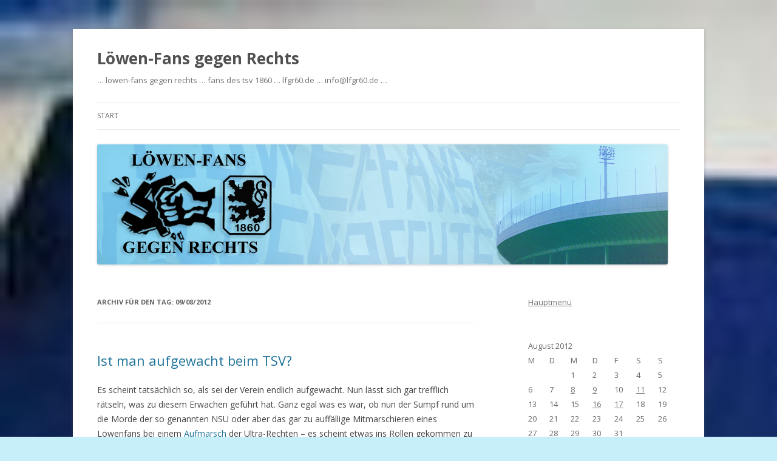

--- FILE ---
content_type: text/html; charset=UTF-8
request_url: http://lfgr60.de/wp/?m=20120809
body_size: 8214
content:
<!DOCTYPE html>
<!--[if IE 7]>
<html class="ie ie7" lang="de">
<![endif]-->
<!--[if IE 8]>
<html class="ie ie8" lang="de">
<![endif]-->
<!--[if !(IE 7) & !(IE 8)]><!-->
<html lang="de">
<!--<![endif]-->
<head>
<meta charset="UTF-8" />
<meta name="viewport" content="width=device-width" />
<title>9 | August | 2012 | Löwen-Fans gegen Rechts</title>
<link rel="profile" href="https://gmpg.org/xfn/11" />
<link rel="pingback" href="http://lfgr60.de/wp/xmlrpc.php">
<!--[if lt IE 9]>
<script src="http://lfgr60.de/wp/wp-content/themes/twentytwelve/js/html5.js?ver=3.7.0" type="text/javascript"></script>
<![endif]-->
<link rel='dns-prefetch' href='//fonts.googleapis.com' />
<link rel='dns-prefetch' href='//s.w.org' />
<link href='https://fonts.gstatic.com' crossorigin rel='preconnect' />
<link rel="alternate" type="application/rss+xml" title="Löwen-Fans gegen Rechts &raquo; Feed" href="http://lfgr60.de/wp/?feed=rss2" />
<link rel="alternate" type="application/rss+xml" title="Löwen-Fans gegen Rechts &raquo; Kommentar-Feed" href="http://lfgr60.de/wp/?feed=comments-rss2" />
		<script type="text/javascript">
			window._wpemojiSettings = {"baseUrl":"https:\/\/s.w.org\/images\/core\/emoji\/12.0.0-1\/72x72\/","ext":".png","svgUrl":"https:\/\/s.w.org\/images\/core\/emoji\/12.0.0-1\/svg\/","svgExt":".svg","source":{"concatemoji":"http:\/\/lfgr60.de\/wp\/wp-includes\/js\/wp-emoji-release.min.js?ver=5.4.18"}};
			/*! This file is auto-generated */
			!function(e,a,t){var n,r,o,i=a.createElement("canvas"),p=i.getContext&&i.getContext("2d");function s(e,t){var a=String.fromCharCode;p.clearRect(0,0,i.width,i.height),p.fillText(a.apply(this,e),0,0);e=i.toDataURL();return p.clearRect(0,0,i.width,i.height),p.fillText(a.apply(this,t),0,0),e===i.toDataURL()}function c(e){var t=a.createElement("script");t.src=e,t.defer=t.type="text/javascript",a.getElementsByTagName("head")[0].appendChild(t)}for(o=Array("flag","emoji"),t.supports={everything:!0,everythingExceptFlag:!0},r=0;r<o.length;r++)t.supports[o[r]]=function(e){if(!p||!p.fillText)return!1;switch(p.textBaseline="top",p.font="600 32px Arial",e){case"flag":return s([127987,65039,8205,9895,65039],[127987,65039,8203,9895,65039])?!1:!s([55356,56826,55356,56819],[55356,56826,8203,55356,56819])&&!s([55356,57332,56128,56423,56128,56418,56128,56421,56128,56430,56128,56423,56128,56447],[55356,57332,8203,56128,56423,8203,56128,56418,8203,56128,56421,8203,56128,56430,8203,56128,56423,8203,56128,56447]);case"emoji":return!s([55357,56424,55356,57342,8205,55358,56605,8205,55357,56424,55356,57340],[55357,56424,55356,57342,8203,55358,56605,8203,55357,56424,55356,57340])}return!1}(o[r]),t.supports.everything=t.supports.everything&&t.supports[o[r]],"flag"!==o[r]&&(t.supports.everythingExceptFlag=t.supports.everythingExceptFlag&&t.supports[o[r]]);t.supports.everythingExceptFlag=t.supports.everythingExceptFlag&&!t.supports.flag,t.DOMReady=!1,t.readyCallback=function(){t.DOMReady=!0},t.supports.everything||(n=function(){t.readyCallback()},a.addEventListener?(a.addEventListener("DOMContentLoaded",n,!1),e.addEventListener("load",n,!1)):(e.attachEvent("onload",n),a.attachEvent("onreadystatechange",function(){"complete"===a.readyState&&t.readyCallback()})),(n=t.source||{}).concatemoji?c(n.concatemoji):n.wpemoji&&n.twemoji&&(c(n.twemoji),c(n.wpemoji)))}(window,document,window._wpemojiSettings);
		</script>
		<style type="text/css">
img.wp-smiley,
img.emoji {
	display: inline !important;
	border: none !important;
	box-shadow: none !important;
	height: 1em !important;
	width: 1em !important;
	margin: 0 .07em !important;
	vertical-align: -0.1em !important;
	background: none !important;
	padding: 0 !important;
}
</style>
	<link rel='stylesheet' id='wp-block-library-css'  href='http://lfgr60.de/wp/wp-includes/css/dist/block-library/style.min.css?ver=5.4.18' type='text/css' media='all' />
<link rel='stylesheet' id='wp-block-library-theme-css'  href='http://lfgr60.de/wp/wp-includes/css/dist/block-library/theme.min.css?ver=5.4.18' type='text/css' media='all' />
<link rel='stylesheet' id='twentytwelve-fonts-css'  href='https://fonts.googleapis.com/css?family=Open+Sans%3A400italic%2C700italic%2C400%2C700&#038;subset=latin%2Clatin-ext&#038;display=fallback' type='text/css' media='all' />
<link rel='stylesheet' id='twentytwelve-style-css'  href='http://lfgr60.de/wp/wp-content/themes/twentytwelve/style.css?ver=20190507' type='text/css' media='all' />
<link rel='stylesheet' id='twentytwelve-block-style-css'  href='http://lfgr60.de/wp/wp-content/themes/twentytwelve/css/blocks.css?ver=20190406' type='text/css' media='all' />
<!--[if lt IE 9]>
<link rel='stylesheet' id='twentytwelve-ie-css'  href='http://lfgr60.de/wp/wp-content/themes/twentytwelve/css/ie.css?ver=20150214' type='text/css' media='all' />
<![endif]-->
<script type='text/javascript' src='http://lfgr60.de/wp/wp-includes/js/jquery/jquery.js?ver=1.12.4-wp'></script>
<script type='text/javascript' src='http://lfgr60.de/wp/wp-includes/js/jquery/jquery-migrate.min.js?ver=1.4.1'></script>
<link rel='https://api.w.org/' href='http://lfgr60.de/wp/index.php?rest_route=/' />
<link rel="EditURI" type="application/rsd+xml" title="RSD" href="http://lfgr60.de/wp/xmlrpc.php?rsd" />
<link rel="wlwmanifest" type="application/wlwmanifest+xml" href="http://lfgr60.de/wp/wp-includes/wlwmanifest.xml" /> 
<meta name="generator" content="WordPress 5.4.18" />
<style type="text/css">.recentcomments a{display:inline !important;padding:0 !important;margin:0 !important;}</style><style type="text/css" id="custom-background-css">
body.custom-background { background-color: #c7eff9; background-image: url("http://lfgr60.de/wp/wp-content/uploads/2015/02/T-Shirts.jpg"); background-position: left top; background-size: cover; background-repeat: repeat; background-attachment: scroll; }
</style>
	<link rel="icon" href="http://lfgr60.de/wp/wp-content/uploads/2015/02/37766_118640751518548_5432823_n-150x150.jpg" sizes="32x32" />
<link rel="icon" href="http://lfgr60.de/wp/wp-content/uploads/2015/02/37766_118640751518548_5432823_n.jpg" sizes="192x192" />
<link rel="apple-touch-icon" href="http://lfgr60.de/wp/wp-content/uploads/2015/02/37766_118640751518548_5432823_n.jpg" />
<meta name="msapplication-TileImage" content="http://lfgr60.de/wp/wp-content/uploads/2015/02/37766_118640751518548_5432823_n.jpg" />
</head>

<body class="archive date custom-background wp-embed-responsive custom-font-enabled">
<div id="page" class="hfeed site">
	<header id="masthead" class="site-header" role="banner">
		<hgroup>
			<h1 class="site-title"><a href="http://lfgr60.de/wp/" title="Löwen-Fans gegen Rechts" rel="home">Löwen-Fans gegen Rechts</a></h1>
			<h2 class="site-description">&#8230; löwen-fans gegen rechts &#8230; fans des tsv 1860 &#8230; lfgr60.de &#8230; info@lfgr60.de &#8230;</h2>
		</hgroup>

		<nav id="site-navigation" class="main-navigation" role="navigation">
			<button class="menu-toggle">Menü</button>
			<a class="assistive-text" href="#content" title="Zum Inhalt springen">Zum Inhalt springen</a>
			<div class="nav-menu"><ul>
<li ><a href="http://lfgr60.de/wp/">Start</a></li></ul></div>
		</nav><!-- #site-navigation -->

				<a href="http://lfgr60.de/wp/"><img src="http://lfgr60.de/wp/wp-content/uploads/2012/05/cropped-LFGRBannerWebsite1.png" class="header-image" width="940" height="198" alt="Löwen-Fans gegen Rechts" /></a>
			</header><!-- #masthead -->

	<div id="main" class="wrapper">

	<section id="primary" class="site-content">
		<div id="content" role="main">

					<header class="archive-header">
				<h1 class="archive-title">
				Archiv für den Tag: <span>09/08/2012</span>				</h1>
			</header><!-- .archive-header -->

			
	<article id="post-117" class="post-117 post type-post status-publish format-standard hentry category-lfgr tag-21 tag-nonazis tag-tsv1860">
				<header class="entry-header">
			
						<h1 class="entry-title">
				<a href="http://lfgr60.de/wp/?p=117" rel="bookmark">Ist man aufgewacht beim TSV?</a>
			</h1>
								</header><!-- .entry-header -->

				<div class="entry-content">
			<p>Es scheint tatsächlich so, als sei der Verein endlich aufgewacht. Nun lässt sich gar trefflich rätseln, was zu diesem Erwachen geführt hat. Ganz egal was es war, ob nun der Sumpf rund um die Morde der so genannten NSU oder aber das gar zu auffällige Mitmarschieren eines Löwenfans bei einem <a href="http://www.sueddeutsche.de/muenchen/rechtsradikale-spielen-paulchen-panther-empoerend-aber-nur-schwer-zu-bestrafen-1.1265111" target="_blank">Aufmarsch</a> der Ultra-Rechten &#8211; es scheint etwas ins Rollen gekommen zu sein.<br />
Vertreter der Löwen &#8211; als Beispiele seien die <a href="http://www.tz-online.de/sport/tsv-1860/loewen-initiative-rechtsradikalismus-links-liegenlassen-1685562.html" target="_blank">Spieler</a> und der <a href="http://www.tsv1860.de/aktuell/news/interview-mit-robert-schaefer-kein-platz-fuer-rechtsradikalismus" target="_blank">Geschäftsführer</a> der KGaA genannt &#8211; positionierten sich eindeutig gegen Rechtsradikalismus, in Stadionzeitung wie auch auf der <a href="http://www.tsv1860.org/verein/neuigkeiten/kein-platz-fuer-rechtsradikalismus_204" target="_blank">Homepage</a> des Vereins wurden Erklärungen und <a href="http://www.tsv1860.de/aktuell/news/interview-mit-robert-schaefer-kein-platz-fuer-rechtsradikalismus" target="_blank">Interviews</a> veröffentlicht und zusätzlich einem prominenten und vorbestraften <a href="http://www.abendzeitung-muenchen.de/inhalt.loewen-gegen-rechtsradikalisten-loewen-verweigern-neonazi-mitgliedschaft.4d42224c-3e6c-4088-bba4-4fbed3976927.html" target="_blank">Neonazi</a> die Mitgliedschaft im Verein verweigert.<br />
Mit Spannung werden nun die weiteren Maßnahmen erwartet. Wie von Verantwortlichen des TSV zu erfahren war, wird weiterhin fleißig am versprochenen <a href="http://www.mittelbayerische.de/index.cfm?pid=10077&amp;pk=767587&amp;p=1" target="_blank">Maßnahmenkatalog</a> samt Umsetzung gearbeitet. Die Maßnahmen sollen hierbei unter anderem Aufklärung und Sensibilisierung des Themas Rechtsradikalismus gegenüber sowie auch das konsequente Vorgehen bei offensichtlicher Verbreitung radikalen Gedankengutes umfassen.<br />
Das bisher Umgesetzte ist durchaus lobenswert und erfreulich und wir hoffen natürlich, dass man seitens der Verantwortlichen weiterhin an diesem Thema dran bleibt. Wo man schon so fleißig am Arbeiten ist, könnte man vielleicht auf der <a href="http://www.tsv1860.de/tsv-1860/verein/geschichte" target="_blank">offiziellen Seite</a> das kleine Loch zwischen 1926 und 1942 mit Informationen füllen. Zur Geschichte des Vereins gehören schließlich nicht nur das Leben auf zu großem Fuße was die Finanzen angeht samt der schon damals auf dem Fuße folgenden Konsequenzen.</p>
					</div><!-- .entry-content -->
		
		<footer class="entry-meta">
			Dieser Beitrag wurde am <a href="http://lfgr60.de/wp/?p=117" title="20:00" rel="bookmark"><time class="entry-date" datetime="2012-08-09T20:00:12+02:00">09/08/2012</time></a><span class="by-author"> von <span class="author vcard"><a class="url fn n" href="http://lfgr60.de/wp/?author=2" title="Alle Beiträge von lfgr anzeigen" rel="author">lfgr</a></span></span> in <a href="http://lfgr60.de/wp/?cat=3" rel="category">LFGR</a> veröffentlicht. Schlagworte: <a href="http://lfgr60.de/wp/?tag=1860" rel="tag">1860</a>, <a href="http://lfgr60.de/wp/?tag=nonazis" rel="tag">nonazis</a>, <a href="http://lfgr60.de/wp/?tag=tsv1860" rel="tag">tsv1860</a>.								</footer><!-- .entry-meta -->
	</article><!-- #post -->

		
		</div><!-- #content -->
	</section><!-- #primary -->


			<div id="secondary" class="widget-area" role="complementary">
			<aside id="nav_menu-5" class="widget widget_nav_menu"><div class="menu-home-container"><ul id="menu-home" class="menu"><li id="menu-item-65" class="menu-item menu-item-type-custom menu-item-object-custom menu-item-65"><a href="http://lfgr60.de/">Hauptmenü</a></li>
</ul></div></aside><aside id="calendar-4" class="widget widget_calendar"><div id="calendar_wrap" class="calendar_wrap"><table id="wp-calendar" class="wp-calendar-table">
	<caption>August 2012</caption>
	<thead>
	<tr>
		<th scope="col" title="Montag">M</th>
		<th scope="col" title="Dienstag">D</th>
		<th scope="col" title="Mittwoch">M</th>
		<th scope="col" title="Donnerstag">D</th>
		<th scope="col" title="Freitag">F</th>
		<th scope="col" title="Samstag">S</th>
		<th scope="col" title="Sonntag">S</th>
	</tr>
	</thead>
	<tbody>
	<tr>
		<td colspan="2" class="pad">&nbsp;</td><td>1</td><td>2</td><td>3</td><td>4</td><td>5</td>
	</tr>
	<tr>
		<td>6</td><td>7</td><td><a href="http://lfgr60.de/wp/?m=20120808" aria-label="Beiträge veröffentlicht am 8. August 2012">8</a></td><td><a href="http://lfgr60.de/wp/?m=20120809" aria-label="Beiträge veröffentlicht am 9. August 2012">9</a></td><td>10</td><td><a href="http://lfgr60.de/wp/?m=20120811" aria-label="Beiträge veröffentlicht am 11. August 2012">11</a></td><td>12</td>
	</tr>
	<tr>
		<td>13</td><td>14</td><td>15</td><td><a href="http://lfgr60.de/wp/?m=20120816" aria-label="Beiträge veröffentlicht am 16. August 2012">16</a></td><td><a href="http://lfgr60.de/wp/?m=20120817" aria-label="Beiträge veröffentlicht am 17. August 2012">17</a></td><td>18</td><td>19</td>
	</tr>
	<tr>
		<td>20</td><td>21</td><td>22</td><td>23</td><td>24</td><td>25</td><td>26</td>
	</tr>
	<tr>
		<td>27</td><td>28</td><td>29</td><td>30</td><td>31</td>
		<td class="pad" colspan="2">&nbsp;</td>
	</tr>
	</tbody>
	</table><nav aria-label="Vorherige und nächste Monate" class="wp-calendar-nav">
		<span class="wp-calendar-nav-prev"><a href="http://lfgr60.de/wp/?m=201206">&laquo; Juni</a></span>
		<span class="pad">&nbsp;</span>
		<span class="wp-calendar-nav-next"><a href="http://lfgr60.de/wp/?m=201209">Sep. &raquo;</a></span>
	</nav></div></aside><aside id="archives-4" class="widget widget_archive"><h3 class="widget-title">Archiv</h3>		<ul>
				<li><a href='http://lfgr60.de/wp/?m=202512'>Dezember 2025</a></li>
	<li><a href='http://lfgr60.de/wp/?m=202502'>Februar 2025</a></li>
	<li><a href='http://lfgr60.de/wp/?m=202409'>September 2024</a></li>
	<li><a href='http://lfgr60.de/wp/?m=202406'>Juni 2024</a></li>
	<li><a href='http://lfgr60.de/wp/?m=202302'>Februar 2023</a></li>
	<li><a href='http://lfgr60.de/wp/?m=202203'>März 2022</a></li>
	<li><a href='http://lfgr60.de/wp/?m=202201'>Januar 2022</a></li>
	<li><a href='http://lfgr60.de/wp/?m=202107'>Juli 2021</a></li>
	<li><a href='http://lfgr60.de/wp/?m=202106'>Juni 2021</a></li>
	<li><a href='http://lfgr60.de/wp/?m=202104'>April 2021</a></li>
	<li><a href='http://lfgr60.de/wp/?m=202009'>September 2020</a></li>
	<li><a href='http://lfgr60.de/wp/?m=202006'>Juni 2020</a></li>
	<li><a href='http://lfgr60.de/wp/?m=201912'>Dezember 2019</a></li>
	<li><a href='http://lfgr60.de/wp/?m=201911'>November 2019</a></li>
	<li><a href='http://lfgr60.de/wp/?m=201909'>September 2019</a></li>
	<li><a href='http://lfgr60.de/wp/?m=201907'>Juli 2019</a></li>
	<li><a href='http://lfgr60.de/wp/?m=201906'>Juni 2019</a></li>
	<li><a href='http://lfgr60.de/wp/?m=201905'>Mai 2019</a></li>
	<li><a href='http://lfgr60.de/wp/?m=201904'>April 2019</a></li>
	<li><a href='http://lfgr60.de/wp/?m=201901'>Januar 2019</a></li>
	<li><a href='http://lfgr60.de/wp/?m=201812'>Dezember 2018</a></li>
	<li><a href='http://lfgr60.de/wp/?m=201808'>August 2018</a></li>
	<li><a href='http://lfgr60.de/wp/?m=201802'>Februar 2018</a></li>
	<li><a href='http://lfgr60.de/wp/?m=201801'>Januar 2018</a></li>
	<li><a href='http://lfgr60.de/wp/?m=201709'>September 2017</a></li>
	<li><a href='http://lfgr60.de/wp/?m=201707'>Juli 2017</a></li>
	<li><a href='http://lfgr60.de/wp/?m=201706'>Juni 2017</a></li>
	<li><a href='http://lfgr60.de/wp/?m=201705'>Mai 2017</a></li>
	<li><a href='http://lfgr60.de/wp/?m=201704'>April 2017</a></li>
	<li><a href='http://lfgr60.de/wp/?m=201703'>März 2017</a></li>
	<li><a href='http://lfgr60.de/wp/?m=201702'>Februar 2017</a></li>
	<li><a href='http://lfgr60.de/wp/?m=201611'>November 2016</a></li>
	<li><a href='http://lfgr60.de/wp/?m=201610'>Oktober 2016</a></li>
	<li><a href='http://lfgr60.de/wp/?m=201609'>September 2016</a></li>
	<li><a href='http://lfgr60.de/wp/?m=201608'>August 2016</a></li>
	<li><a href='http://lfgr60.de/wp/?m=201607'>Juli 2016</a></li>
	<li><a href='http://lfgr60.de/wp/?m=201606'>Juni 2016</a></li>
	<li><a href='http://lfgr60.de/wp/?m=201605'>Mai 2016</a></li>
	<li><a href='http://lfgr60.de/wp/?m=201602'>Februar 2016</a></li>
	<li><a href='http://lfgr60.de/wp/?m=201601'>Januar 2016</a></li>
	<li><a href='http://lfgr60.de/wp/?m=201509'>September 2015</a></li>
	<li><a href='http://lfgr60.de/wp/?m=201508'>August 2015</a></li>
	<li><a href='http://lfgr60.de/wp/?m=201507'>Juli 2015</a></li>
	<li><a href='http://lfgr60.de/wp/?m=201506'>Juni 2015</a></li>
	<li><a href='http://lfgr60.de/wp/?m=201505'>Mai 2015</a></li>
	<li><a href='http://lfgr60.de/wp/?m=201504'>April 2015</a></li>
	<li><a href='http://lfgr60.de/wp/?m=201502'>Februar 2015</a></li>
	<li><a href='http://lfgr60.de/wp/?m=201501'>Januar 2015</a></li>
	<li><a href='http://lfgr60.de/wp/?m=201412'>Dezember 2014</a></li>
	<li><a href='http://lfgr60.de/wp/?m=201411'>November 2014</a></li>
	<li><a href='http://lfgr60.de/wp/?m=201410'>Oktober 2014</a></li>
	<li><a href='http://lfgr60.de/wp/?m=201409'>September 2014</a></li>
	<li><a href='http://lfgr60.de/wp/?m=201407'>Juli 2014</a></li>
	<li><a href='http://lfgr60.de/wp/?m=201406'>Juni 2014</a></li>
	<li><a href='http://lfgr60.de/wp/?m=201404'>April 2014</a></li>
	<li><a href='http://lfgr60.de/wp/?m=201403'>März 2014</a></li>
	<li><a href='http://lfgr60.de/wp/?m=201402'>Februar 2014</a></li>
	<li><a href='http://lfgr60.de/wp/?m=201401'>Januar 2014</a></li>
	<li><a href='http://lfgr60.de/wp/?m=201312'>Dezember 2013</a></li>
	<li><a href='http://lfgr60.de/wp/?m=201311'>November 2013</a></li>
	<li><a href='http://lfgr60.de/wp/?m=201310'>Oktober 2013</a></li>
	<li><a href='http://lfgr60.de/wp/?m=201308'>August 2013</a></li>
	<li><a href='http://lfgr60.de/wp/?m=201307'>Juli 2013</a></li>
	<li><a href='http://lfgr60.de/wp/?m=201306'>Juni 2013</a></li>
	<li><a href='http://lfgr60.de/wp/?m=201305'>Mai 2013</a></li>
	<li><a href='http://lfgr60.de/wp/?m=201304'>April 2013</a></li>
	<li><a href='http://lfgr60.de/wp/?m=201303'>März 2013</a></li>
	<li><a href='http://lfgr60.de/wp/?m=201302'>Februar 2013</a></li>
	<li><a href='http://lfgr60.de/wp/?m=201301'>Januar 2013</a></li>
	<li><a href='http://lfgr60.de/wp/?m=201212'>Dezember 2012</a></li>
	<li><a href='http://lfgr60.de/wp/?m=201211'>November 2012</a></li>
	<li><a href='http://lfgr60.de/wp/?m=201210'>Oktober 2012</a></li>
	<li><a href='http://lfgr60.de/wp/?m=201209'>September 2012</a></li>
	<li><a href='http://lfgr60.de/wp/?m=201208'>August 2012</a></li>
	<li><a href='http://lfgr60.de/wp/?m=201206'>Juni 2012</a></li>
	<li><a href='http://lfgr60.de/wp/?m=201204'>April 2012</a></li>
	<li><a href='http://lfgr60.de/wp/?m=201202'>Februar 2012</a></li>
		</ul>
			</aside><aside id="meta-4" class="widget widget_meta"><h3 class="widget-title">Meta</h3>			<ul>
						<li><a href="http://lfgr60.de/wp/wp-login.php">Anmelden</a></li>
			<li><a href="http://lfgr60.de/wp/?feed=rss2">Feed der Einträge</a></li>
			<li><a href="http://lfgr60.de/wp/?feed=comments-rss2">Kommentar-Feed</a></li>
			<li><a href="https://de.wordpress.org/">WordPress.org</a></li>			</ul>
			</aside><aside id="tag_cloud-5" class="widget widget_tag_cloud"><h3 class="widget-title">Schlagwörter</h3><div class="tagcloud"><ul class='wp-tag-cloud' role='list'>
	<li><a href="http://lfgr60.de/wp/?tag=1860" class="tag-cloud-link tag-link-21 tag-link-position-1" style="font-size: 19.22641509434pt;" aria-label="1860 (13 Einträge)">1860</a></li>
	<li><a href="http://lfgr60.de/wp/?tag=a-i-d-a" class="tag-cloud-link tag-link-32 tag-link-position-2" style="font-size: 10.377358490566pt;" aria-label="A.I.D.A. (2 Einträge)">A.I.D.A.</a></li>
	<li><a href="http://lfgr60.de/wp/?tag=ama-derby" class="tag-cloud-link tag-link-66 tag-link-position-3" style="font-size: 11.962264150943pt;" aria-label="Ama-Derby (3 Einträge)">Ama-Derby</a></li>
	<li><a href="http://lfgr60.de/wp/?tag=antisemitismus" class="tag-cloud-link tag-link-79 tag-link-position-4" style="font-size: 10.377358490566pt;" aria-label="Antisemitismus (2 Einträge)">Antisemitismus</a></li>
	<li><a href="http://lfgr60.de/wp/?tag=baff" class="tag-cloud-link tag-link-17 tag-link-position-5" style="font-size: 10.377358490566pt;" aria-label="BAFF (2 Einträge)">BAFF</a></li>
	<li><a href="http://lfgr60.de/wp/?tag=balan" class="tag-cloud-link tag-link-19 tag-link-position-6" style="font-size: 8pt;" aria-label="balan (1 Eintrag)">balan</a></li>
	<li><a href="http://lfgr60.de/wp/?tag=blut-muss-fliesen" class="tag-cloud-link tag-link-33 tag-link-position-7" style="font-size: 10.377358490566pt;" aria-label="Blut muss fließen (2 Einträge)">Blut muss fließen</a></li>
	<li><a href="http://lfgr60.de/wp/?tag=dfb" class="tag-cloud-link tag-link-14 tag-link-position-8" style="font-size: 10.377358490566pt;" aria-label="DFB (2 Einträge)">DFB</a></li>
	<li><a href="http://lfgr60.de/wp/?tag=dfl" class="tag-cloud-link tag-link-80 tag-link-position-9" style="font-size: 10.377358490566pt;" aria-label="DFL (2 Einträge)">DFL</a></li>
	<li><a href="http://lfgr60.de/wp/?tag=fanprojekt-munchen" class="tag-cloud-link tag-link-89 tag-link-position-10" style="font-size: 10.377358490566pt;" aria-label="Fanprojekt München (2 Einträge)">Fanprojekt München</a></li>
	<li><a href="http://lfgr60.de/wp/?tag=fanrat" class="tag-cloud-link tag-link-64 tag-link-position-11" style="font-size: 10.377358490566pt;" aria-label="Fanrat (2 Einträge)">Fanrat</a></li>
	<li><a href="http://lfgr60.de/wp/?tag=football-supporters-europe" class="tag-cloud-link tag-link-16 tag-link-position-12" style="font-size: 8pt;" aria-label="Football-Supporters-Europe (1 Eintrag)">Football-Supporters-Europe</a></li>
	<li><a href="http://lfgr60.de/wp/?tag=frei-wild" class="tag-cloud-link tag-link-40 tag-link-position-13" style="font-size: 10.377358490566pt;" aria-label="frei.wild (2 Einträge)">frei.wild</a></li>
	<li><a href="http://lfgr60.de/wp/?tag=fse" class="tag-cloud-link tag-link-15 tag-link-position-14" style="font-size: 8pt;" aria-label="FSE (1 Eintrag)">FSE</a></li>
	<li><a href="http://lfgr60.de/wp/?tag=fusball" class="tag-cloud-link tag-link-94 tag-link-position-15" style="font-size: 14.339622641509pt;" aria-label="fußball (5 Einträge)">fußball</a></li>
	<li><a href="http://lfgr60.de/wp/?tag=gruppenbezogene-menschenfeindlichkeit" class="tag-cloud-link tag-link-105 tag-link-position-16" style="font-size: 10.377358490566pt;" aria-label="gruppenbezogene Menschenfeindlichkeit (2 Einträge)">gruppenbezogene Menschenfeindlichkeit</a></li>
	<li><a href="http://lfgr60.de/wp/?tag=haidhausen" class="tag-cloud-link tag-link-20 tag-link-position-17" style="font-size: 8pt;" aria-label="haidhausen (1 Eintrag)">haidhausen</a></li>
	<li><a href="http://lfgr60.de/wp/?tag=islamophobie" class="tag-cloud-link tag-link-29 tag-link-position-18" style="font-size: 10.377358490566pt;" aria-label="Islamophobie (2 Einträge)">Islamophobie</a></li>
	<li><a href="http://lfgr60.de/wp/?tag=julius-hirsch-preis-2009" class="tag-cloud-link tag-link-13 tag-link-position-19" style="font-size: 8pt;" aria-label="Julius Hirsch-Preis 2009 (1 Eintrag)">Julius Hirsch-Preis 2009</a></li>
	<li><a href="http://lfgr60.de/wp/?tag=kein-fusbreit" class="tag-cloud-link tag-link-31 tag-link-position-20" style="font-size: 15.924528301887pt;" aria-label="Kein Fußbreit (7 Einträge)">Kein Fußbreit</a></li>
	<li><a href="http://lfgr60.de/wp/?tag=kennzeichnungspflicht" class="tag-cloud-link tag-link-68 tag-link-position-21" style="font-size: 10.377358490566pt;" aria-label="Kennzeichnungspflicht (2 Einträge)">Kennzeichnungspflicht</a></li>
	<li><a href="http://lfgr60.de/wp/?tag=lfgr" class="tag-cloud-link tag-link-119 tag-link-position-22" style="font-size: 21.735849056604pt;" aria-label="LFGR (21 Einträge)">LFGR</a></li>
	<li><a href="http://lfgr60.de/wp/?tag=lfgr-mannschaft" class="tag-cloud-link tag-link-95 tag-link-position-23" style="font-size: 10.377358490566pt;" aria-label="lfgr-mannschaft (2 Einträge)">lfgr-mannschaft</a></li>
	<li><a href="http://lfgr60.de/wp/?tag=lfgr60" class="tag-cloud-link tag-link-8 tag-link-position-24" style="font-size: 18.698113207547pt;" aria-label="lfgr60 (12 Einträge)">lfgr60</a></li>
	<li><a href="http://lfgr60.de/wp/?tag=lowenfans-gegen-rechts" class="tag-cloud-link tag-link-9 tag-link-position-25" style="font-size: 8pt;" aria-label="Löwenfans gegen Rechts (1 Eintrag)">Löwenfans gegen Rechts</a></li>
	<li><a href="http://lfgr60.de/wp/?tag=munchen" class="tag-cloud-link tag-link-12 tag-link-position-26" style="font-size: 15.924528301887pt;" aria-label="München (7 Einträge)">München</a></li>
	<li><a href="http://lfgr60.de/wp/?tag=nazis" class="tag-cloud-link tag-link-56 tag-link-position-27" style="font-size: 10.377358490566pt;" aria-label="Nazis (2 Einträge)">Nazis</a></li>
	<li><a href="http://lfgr60.de/wp/?tag=nazis-raus" class="tag-cloud-link tag-link-38 tag-link-position-28" style="font-size: 15.264150943396pt;" aria-label="Nazis raus (6 Einträge)">Nazis raus</a></li>
	<li><a href="http://lfgr60.de/wp/?tag=nonazis" class="tag-cloud-link tag-link-22 tag-link-position-29" style="font-size: 18.698113207547pt;" aria-label="nonazis (12 Einträge)">nonazis</a></li>
	<li><a href="http://lfgr60.de/wp/?tag=nsu" class="tag-cloud-link tag-link-71 tag-link-position-30" style="font-size: 10.377358490566pt;" aria-label="NSU (2 Einträge)">NSU</a></li>
	<li><a href="http://lfgr60.de/wp/?tag=oktoberfest" class="tag-cloud-link tag-link-24 tag-link-position-31" style="font-size: 8pt;" aria-label="Oktoberfest (1 Eintrag)">Oktoberfest</a></li>
	<li><a href="http://lfgr60.de/wp/?tag=outsiders" class="tag-cloud-link tag-link-45 tag-link-position-32" style="font-size: 11.962264150943pt;" aria-label="Outsiders (3 Einträge)">Outsiders</a></li>
	<li><a href="http://lfgr60.de/wp/?tag=polizei" class="tag-cloud-link tag-link-62 tag-link-position-33" style="font-size: 10.377358490566pt;" aria-label="Polizei (2 Einträge)">Polizei</a></li>
	<li><a href="http://lfgr60.de/wp/?tag=polizeigewalt" class="tag-cloud-link tag-link-67 tag-link-position-34" style="font-size: 10.377358490566pt;" aria-label="Polizeigewalt (2 Einträge)">Polizeigewalt</a></li>
	<li><a href="http://lfgr60.de/wp/?tag=rassismus" class="tag-cloud-link tag-link-120 tag-link-position-35" style="font-size: 13.283018867925pt;" aria-label="Rassismus (4 Einträge)">Rassismus</a></li>
	<li><a href="http://lfgr60.de/wp/?tag=rechtsradikalismus" class="tag-cloud-link tag-link-39 tag-link-position-36" style="font-size: 14.339622641509pt;" aria-label="Rechtsradikalismus (5 Einträge)">Rechtsradikalismus</a></li>
	<li><a href="http://lfgr60.de/wp/?tag=reichskristallnacht" class="tag-cloud-link tag-link-30 tag-link-position-37" style="font-size: 8pt;" aria-label="Reichskristallnacht (1 Eintrag)">Reichskristallnacht</a></li>
	<li><a href="http://lfgr60.de/wp/?tag=reichspogromnacht" class="tag-cloud-link tag-link-28 tag-link-position-38" style="font-size: 8pt;" aria-label="Reichspogromnacht (1 Eintrag)">Reichspogromnacht</a></li>
	<li><a href="http://lfgr60.de/wp/?tag=sexismus" class="tag-cloud-link tag-link-83 tag-link-position-39" style="font-size: 11.962264150943pt;" aria-label="Sexismus (3 Einträge)">Sexismus</a></li>
	<li><a href="http://lfgr60.de/wp/?tag=stammtisch" class="tag-cloud-link tag-link-73 tag-link-position-40" style="font-size: 10.377358490566pt;" aria-label="Stammtisch (2 Einträge)">Stammtisch</a></li>
	<li><a href="http://lfgr60.de/wp/?tag=termine" class="tag-cloud-link tag-link-25 tag-link-position-41" style="font-size: 13.283018867925pt;" aria-label="termine (4 Einträge)">termine</a></li>
	<li><a href="http://lfgr60.de/wp/?tag=tsv1860" class="tag-cloud-link tag-link-10 tag-link-position-42" style="font-size: 22pt;" aria-label="tsv1860 (22 Einträge)">tsv1860</a></li>
	<li><a href="http://lfgr60.de/wp/?tag=tsv-1860" class="tag-cloud-link tag-link-88 tag-link-position-43" style="font-size: 11.962264150943pt;" aria-label="TSV 1860 (3 Einträge)">TSV 1860</a></li>
	<li><a href="http://lfgr60.de/wp/?tag=verfassungsschutz" class="tag-cloud-link tag-link-44 tag-link-position-44" style="font-size: 10.377358490566pt;" aria-label="Verfassungsschutz (2 Einträge)">Verfassungsschutz</a></li>
	<li><a href="http://lfgr60.de/wp/?tag=wiesn" class="tag-cloud-link tag-link-23 tag-link-position-45" style="font-size: 8pt;" aria-label="Wiesn (1 Eintrag)">Wiesn</a></li>
</ul>
</div>
</aside><aside id="recent-comments-4" class="widget widget_recent_comments"><h3 class="widget-title">Neueste Kommentare</h3><ul id="recentcomments"><li class="recentcomments"><span class="comment-author-link">admin</span> bei <a href="http://lfgr60.de/wp/?p=86#comment-297">Diskussion, Gast-Kommentare</a></li><li class="recentcomments"><span class="comment-author-link">Manuel Grassl</span> bei <a href="http://lfgr60.de/wp/?p=86#comment-289">Diskussion, Gast-Kommentare</a></li><li class="recentcomments"><span class="comment-author-link">admin</span> bei <a href="http://lfgr60.de/wp/?p=86#comment-277">Diskussion, Gast-Kommentare</a></li><li class="recentcomments"><span class="comment-author-link">Huber,Hendrik</span> bei <a href="http://lfgr60.de/wp/?p=86#comment-276">Diskussion, Gast-Kommentare</a></li><li class="recentcomments"><span class="comment-author-link">Patrick</span> bei <a href="http://lfgr60.de/wp/?p=86#comment-271">Diskussion, Gast-Kommentare</a></li></ul></aside><aside id="text-5" class="widget widget_text"><h3 class="widget-title">Impressum/media_data</h3>			<div class="textwidget"><p><a href="http://lfgr60.de/wp/?p=23">Hier geht&#8217;s zum Impressum</a></p>
</div>
		</aside>		</div><!-- #secondary -->
		</div><!-- #main .wrapper -->
	<footer id="colophon" role="contentinfo">
		<div class="site-info">
									<a href="https://de.wordpress.org/" class="imprint" title="Semantic Personal Publishing Platform">
				Stolz präsentiert von WordPress			</a>
		</div><!-- .site-info -->
	</footer><!-- #colophon -->
</div><!-- #page -->

<script type='text/javascript' src='http://lfgr60.de/wp/wp-content/themes/twentytwelve/js/navigation.js?ver=20141205'></script>
<script type='text/javascript' src='http://lfgr60.de/wp/wp-includes/js/wp-embed.min.js?ver=5.4.18'></script>
</body>
</html>
